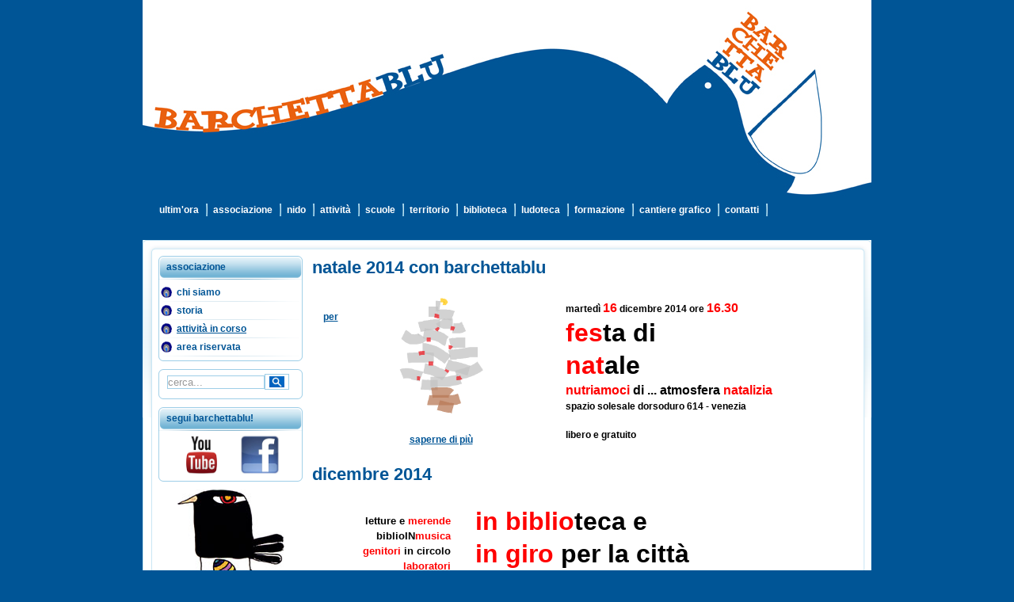

--- FILE ---
content_type: text/html; charset=utf-8
request_url: http://www.barchettablu.it/attivita-in-corso?start=66
body_size: 4526
content:
<!DOCTYPE html PUBLIC "-//W3C//DTD XHTML 1.0 Transitional//EN" "http://www.w3.org/TR/xhtml1/DTD/xhtml1-transitional.dtd">
<html xmlns="http://www.w3.org/1999/xhtml" xml:lang="it-it" lang="it-it" >
<head>
  <base href="http://www.barchettablu.it/attivita-in-corso" />
  <meta http-equiv="content-type" content="text/html; charset=utf-8" />
  <meta name="robots" content="index, follow" />
  <meta name="keywords" content="BarchettaBlu, Barchetta Blu, Venezia, asilo nido, ludoteca, biblioteca, giochi, laboratori, attività estive, letture, musica, scuole, infanzia, bambini, feste, infanzia, scuole" />
  <meta name="description" content="Associazione BarchettaBlu di Venezia" />
  <meta name="generator" content="AD3 comunicazione - www.ad3.it" />
  <title>attività in corso</title>
  <link href="/attivita-in-corso?format=feed&amp;type=rss" rel="alternate" type="application/rss+xml" title="RSS 2.0" />
  <link href="/attivita-in-corso?format=feed&amp;type=atom" rel="alternate" type="application/atom+xml" title="Atom 1.0" />
  <link href="/templates/ms_barchettablu/favicon.ico" rel="shortcut icon" type="image/x-icon" />
  <script type="text/javascript" src="/media/system/js/mootools.js"></script>
  <script type="text/javascript" src="/media/system/js/caption.js"></script>

<link rel="stylesheet" href="/templates/system/css/system.css" type="text/css" />
<link rel="stylesheet" href="/templates/ms_barchettablu/css/template.css" type="text/css" />
<!--[if lte IE 7]>
<link rel="stylesheet" href="/templates/ms_barchettablu/css/ie6.css" type="text/css" />
<![endif]-->
</head>
<body class="body_bg">
<div id="clouds"><!-- MS ok cosi' -->
<div id="wrapper">
  <div id="header">
    <div id="header_img">
      <div id="top">
        <div id="search">
          
          <div class="clr"></div>
        </div>
        <div id="logo"><!--<a href="/index.php">Associazione BarchettaBlu</a>-->
          <div class="clr"></div>
        </div>
      </div>
      <div id="news">
        <!--<div id="news_flash">
          
          <div class="clr"></div>
        </div>-->
      </div>
      <div id="top_menu">
        
<ul class="menu">
	<li class="item1">
		<a href="http://www.barchettablu.it/">
			<span>ultim'ora</span>
		</a>
	</li>
	<li class="item5">
		<a href="/associazione">
			<span>associazione</span>
		</a>
	</li>
	<li class="item6">
		<a href="/nido">
			<span>nido</span>
		</a>
	</li>
	<li class="item44">
		<a href="/attivita">
			<span>attività</span>
		</a>
	</li>
	<li class="item43">
		<a href="/scuole">
			<span>scuole</span>
		</a>
	</li>
	<li class="item61">
		<a href="/territorio">
			<span>territorio</span>
		</a>
	</li>
	<li class="item26">
		<a href="/la-biblioteca">
			<span>biblioteca</span>
		</a>
	</li>
	<li class="item32">
		<a href="/attivita-e-orari">
			<span>ludoteca</span>
		</a>
	</li>
	<li class="item62">
		<a href="/formazione">
			<span>formazione</span>
		</a>
	</li>
	<li class="item55">
		<a href="/cantiere-grafico">
			<span>cantiere grafico</span>
		</a>
	</li>
	<li class="item54">
		<a href="/contatti">
			<span>contatti</span>
		</a>
	</li>
</ul>
      </div>
    </div>
  </div>
  <div class="content_m">
    <div class="content_b">
      <div class="content_t">
        <!--<div id="pathway">
          <div class="pathway_l">
            <table cellpadding="0" cellspacing="0">
              <tr>
                <td>
                </td>
              </tr>
            </table>
          </div>
        </div>-->
                <div id="leftcolumn">
          		<div class="module">
			<div>
				<div>
					<div>
													<h3>associazione</h3>
											<ul class="menu"><li class="item9"><a href="/chi-siamo"><span>chi siamo</span></a></li><li class="item7"><a href="/storia"><span>storia</span></a></li><li id="current" class="active item8"><a href="/attivita-in-corso"><span>attività in corso</span></a></li><li class="item16"><a href="/area-riservata"><span>area riservata</span></a></li></ul>					</div>
				</div>
			</div>
		</div>
			<div class="module">
			<div>
				<div>
					<div>
											<form action="index.php" method="post">
	<div class="search">
		<input name="searchword" id="mod_search_searchword" maxlength="20" alt="vai" class="inputbox" type="text" size="14" value="cerca..."  onblur="if(this.value=='') this.value='cerca...';" onfocus="if(this.value=='cerca...') this.value='';" /><input type="image" value="vai" class="button" src="/templates/ms_barchettablu/images/searchButton.gif" onclick="this.form.searchword.focus();"/>	</div>
	<input type="hidden" name="task"   value="search" />
	<input type="hidden" name="option" value="com_search" />
	<input type="hidden" name="Itemid" value="8" />
</form>					</div>
				</div>
			</div>
		</div>
			<div class="module">
			<div>
				<div>
					<div>
													<h3>segui barchettablu!</h3>
											<p style="text-align: center;">
	<a href="https://www.youtube.com/user/barchettablu" target="_blank"><img alt="Barchettablu su You Tube" height="50" src="/images/youtube-logo.jpg" width="50" /></a> &nbsp; &nbsp; &nbsp;&nbsp; <a href="https://www.facebook.com/pages/barchettaBlu/113417332103577" target="_blank"><img alt="Barchettablu su Facebook" height="50" src="/images/facebook -logo.jpg" width="50" /></a></p>					</div>
				</div>
			</div>
		</div>
	
          <img width="135" height="115" border="0" title="corvo" alt="corvo" src="/templates/ms_barchettablu/images/corvo.png"/>
        </div>
                          <div id="main_full">
                        <div class="nopad">
              
                            <table class="blog" cellpadding="0" cellspacing="0">
<tr>
	<td valign="top">
					<div>
		
<table class="contentpaneopen">
<tr>
		<td class="contentheading" width="100%">
					natale 2014 con barchettablu			</td>
	
	
	
		   </tr>
</table>
<table class="contentpaneopen">




<tr>
<td valign="top" colspan="2">
<p> </p>
<table style="width: 610px; height: 23px;">
<tbody>
<tr>
<td> </td>
<td>
<p> <img style="float: right;" src="/images/albero_natale_neve_palline_13.png" alt="albero natale neve palline 13" width="279" height="173" /></p>
<p style="text-align: center;"><a href="/images/vol_festa_natale_2014.jpg" target="_blank"><strong>per saperne di più</strong></a></p>
</td>
<td>
<p><strong>martedì <span style="color: #ff0000; font-size: 12pt;">16</span> dicembre 2014 ore <span style="color: #ff0000; font-size: 12pt;">16.30</span></strong></p>
<p><span style="font-size: 24pt;"><strong><span style="color: #ff0000;">fes</span>ta di </strong></span></p>
<p><span style="font-size: 24pt;"><strong><span style="color: #ff0000;">nat</span>ale</strong></span></p>
<p><span style="font-size: 12pt;"><strong><span style="color: #ff0000;">nutriamoci</span> di ... atmosfera <span style="color: #ff0000;">natalizia</span></strong></span></p>
<p><strong>spazio solesale dorsoduro 614 - venezia</strong></p>
<p> </p>
<p><strong>libero e gratuito</strong></p>
</td>
</tr>
</tbody>
</table></td>
</tr>



</table>
<span class="article_separator">&nbsp;</span>
		</div>
					<div>
		
<table class="contentpaneopen">
<tr>
		<td class="contentheading" width="100%">
					dicembre 2014			</td>
	
	
	
		   </tr>
</table>
<table class="contentpaneopen">




<tr>
<td valign="top" colspan="2">
<p> </p>
<table style="width: 615px; height: 23px;">
<tbody>
<tr>
<td> </td>
<td> 
<p style="text-align: right;"><span style="font-family: tahoma,arial,helvetica,sans-serif; font-size: 10pt;"><strong>letture e <span style="color: #ff0000;">merende</span></strong></span></p>
<p style="text-align: right;"><span style="font-family: tahoma,arial,helvetica,sans-serif; font-size: 10pt;"><strong>biblioIN<span style="color: #ff0000;">musica</span></strong></span></p>
<p style="text-align: right;"><span style="font-family: tahoma,arial,helvetica,sans-serif; font-size: 10pt;"><strong><span style="color: #ff0000;">genitori</span> in circolo</strong></span></p>
<p style="text-align: right;"><span style="font-family: tahoma,arial,helvetica,sans-serif; font-size: 10pt;"><strong><span style="color: #ff0000;">laboratori</span></strong></span><span style="font-family: tahoma,arial,helvetica,sans-serif; font-size: 10pt;"><strong><br /></strong></span></p>
<p style="text-align: right;"><span style="font-family: tahoma,arial,helvetica,sans-serif; font-size: 10pt;"><strong><span style="color: #ff0000;"> </span><span style="color: #ff0000;">festa <span style="color: #000000;">di natale</span><br /></span></strong></span></p>
</td>
<td>      </td>
<td>
<p><span style="font-size: 24pt;"><strong><span style="color: #ff0000;">in biblio</span>teca e </strong></span></p>
<p><span style="font-size: 24pt;"><strong><span style="color: #ff0000;">in giro</span> per la città</strong></span></p>
<p><a href="/images/dicembre_14-15.jpg" target="_blank"><strong>scarica il volantino</strong></a></p>
</td>
</tr>
</tbody>
</table></td>
</tr>



</table>
<span class="article_separator">&nbsp;</span>
		</div>
					<div>
		
<table class="contentpaneopen">
<tr>
		<td class="contentheading" width="100%">
					novembre 2014			</td>
	
	
	
		   </tr>
</table>
<table class="contentpaneopen">




<tr>
<td valign="top" colspan="2">
<p> </p>
<table style="width: 615px; height: 115px;">
<tbody>
<tr>
<td> </td>
<td>
<p style="text-align: right;"><span style="font-family: tahoma,arial,helvetica,sans-serif; font-size: 24pt;"><strong> in biblio<span style="color: #993300;">teca </span></strong></span></p>
<p style="text-align: right;"><span style="font-family: tahoma,arial,helvetica,sans-serif; font-size: 24pt;"><strong>e in giro per la <span style="color: #993300;">città</span></strong></span></p>
<p style="text-align: right;"><span style="font-size: 10pt;"><a href="/images/novembre14volantinoBB.pdf" target="_blank"><span style="font-family: tahoma,arial,helvetica,sans-serif;"><strong>scarica il volantino</strong></span></a></span></p>
</td>
<td>         </td>
<td>
<p><span style="font-family: tahoma,arial,helvetica,sans-serif; font-size: 10pt;"><strong>letture e <span style="color: #993300;">merende</span></strong></span></p>
<p><span style="font-family: tahoma,arial,helvetica,sans-serif; font-size: 10pt;"><strong>biblioINmusica</strong></span></p>
<p><span style="font-family: tahoma,arial,helvetica,sans-serif; font-size: 10pt;"><strong><span style="color: #993300;">genitori</span> in circolo</strong></span></p>
<p><span style="font-family: tahoma,arial,helvetica,sans-serif; font-size: 10pt;"><strong>punti di vista</strong></span></p>
<p><span style="font-size: 10pt;"></span><span style="font-family: tahoma,arial,helvetica,sans-serif; font-size: 10pt;"><strong><span style="color: #993300;">laboratori</span> e feste</strong></span></p>
</td>
</tr>
</tbody>
</table>
<p><strong><span style="color: #000080;">---------------------------------------------------------------------------------------------------------------------------</span></strong></p></td>
</tr>



</table>
<span class="article_separator">&nbsp;</span>
		</div>
					<div>
		
<table class="contentpaneopen">
<tr>
		<td class="contentheading" width="100%">
					settembre e ottobre 2014			</td>
	
	
	
		   </tr>
</table>
<table class="contentpaneopen">




<tr>
<td valign="top" colspan="2">
<p> </p>
<table style="width: 606px; height: 21px;">
<tbody>
<tr>
<td>
<p style="text-align: right;"><span style="font-family: tahoma,arial,helvetica,sans-serif; font-size: 18pt;"><strong><span style="font-size: 24pt;">   ripre<span style="color: #ff6600;">ndono </span></span></strong></span></p>
<p style="text-align: right;"><span style="font-family: tahoma,arial,helvetica,sans-serif; font-size: 18pt;"><strong><span style="font-size: 24pt;"><span style="color: #ff6600;">le at</span><span style="color: #ff6600;">t</span>ività</span><span style="color: #ff6600;"></span></strong></span></p>
<p style="text-align: right;"><span style="font-family: tahoma,arial,helvetica,sans-serif; font-size: 12pt;"><strong>vi aspettiamo!</strong></span></p>
</td>
<td>
<p>       </p>
<p>     </p>
</td>
<td>
<p><span style="font-size: 10pt;"></span><span style="font-size: 10pt;"><strong><span style="font-family: tahoma,arial,helvetica,sans-serif;">animazioni e </span></strong></span><span style="font-size: 10pt;"><strong><span style="font-family: tahoma,arial,helvetica,sans-serif;">caccia al tesoro</span></strong></span></p>
<p><span style="font-size: 10pt;"><strong><span style="font-family: tahoma,arial,helvetica,sans-serif;">scuola di musica suzuki            </span></strong></span></p>
<p><span style="font-size: 10pt;"><strong><span style="font-family: tahoma,arial,helvetica,sans-serif;">laboratori e teatro</span></strong></span></p>
<p> </p>
<p><a href="/images/volantiniSettembre14_.pdf" target="_blank"><span style="font-size: 10pt;"><strong><span style="font-family: tahoma,arial,helvetica,sans-serif;">scarica il volantino delle attività di settembre 2014</span></strong></span></a></p>
<p><a href="/images/ottobre14.pdf" target="_blank"><span style="font-size: 10pt;"><strong><span style="font-family: tahoma,arial,helvetica,sans-serif;">scarica il volantino delle attività di ottobre 2014</span></strong></span></a></p>
</td>
</tr>
</tbody>
</table>
<p><span style="color: #000080;"><strong> </strong></span></p>
</td>
</tr>


<tr>
	<td  colspan="2">
		<a href="/attivita-in-corso/392-settembre-e-ottobre-2014" class="readon">
			Leggi tutto...</a>
	</td>
</tr>

</table>
<span class="article_separator">&nbsp;</span>
		</div>
		</td>
</tr>

<tr>
	<td valign="top">
		<table width="100%"  cellpadding="0" cellspacing="0">
		<tr>
							<td valign="top" width="100%" class="article_column">
					
<table class="contentpaneopen">
<tr>
		<td class="contentheading" width="100%">
					sono aperte le iscrizioni ai laboratori 2014-2015			</td>
	
	
	
		   </tr>
</table>
<table class="contentpaneopen">




<tr>
<td valign="top" colspan="2">
<p> </p>
<table style="width: 626px; height: 21px;">
<tbody>
<tr>
<td> </td>
<td> <img src="/images/iscriz_labo_14-15_x_sito_2.png" alt="iscriz labo 14-15 x sito 2" width="599" height="464" /></td>
<td> </td>
</tr>
</tbody>
</table>
<p> </p>
<p> </p></td>
</tr>



</table>
<span class="article_separator">&nbsp;</span>

<table class="contentpaneopen">
<tr>
		<td class="contentheading" width="100%">
					attività in corso			</td>
	
	
	
		   </tr>
</table>
<table class="contentpaneopen">




<tr>
<td valign="top" colspan="2">
<p style="text-align: left;"> </p>
<p style="text-align: left;"> </p>
<p style="text-align: right;"><strong>per ogni progetto vedere sezione specifica</strong></p>
<h2><br /> Famiglie Insieme</h2>
<p>Organizzazione del nido SoleSale e dei nidi in famiglia per l’attività di cura, accoglienza ed educazione di bambini dagli otto ai trentasei mesi. Il progetto accoglie 50 famiglie circa</p>
<h2><br /> Ludoteca SoleSale</h2>
<p>Spazio di gioco per bambini e genitori. Tutti i martedì, giovedì e venerdì dalle 16.30 alle 18.30, da ottobre a maggio. Dorsoduro 614, Venezia</p>
<h2><br /> BibliotecaRagazzi </h2>
<p>Consultazione e prestito libri per bambini da 6 mesi a 10 anni e sezione per genitori e educatori</p>
<p>Letture animate, incontri a tema, biblioINmusica</p>
<p>Tutti i martedì, giovedì e venerdì dalle 16.30 alle 18.30, da ottobre a maggio. Dorsoduro 614, Venezia</p>
<p> </p>
<h2>GiocoTeatro</h2>
<p>Il progetto di teatro il corpo emozionato si svolge presso il Teatro Groggia e lo Spazio Solesale con attività invernali ed estive per bambini, ragazzi e genitori, in orario pomeridiano. Altre iniziative teatrali si svolgono presso le scuole</p>
<h2><br /> Crescere con la musica</h2>
<p>Laboratori musicali con il metodo Suzuki e Gordon</p>
<p>Corsi collettivi di ritmica strumentale e di musica d’insieme. Corsi individuali di violino, pianoforte, arpa. Per bambini dai 3 ai 12 anni e per genitori.</p>
<h2><br /> Laboratori di lingue straniere</h2>
<p>Laboratori di inglese, francese e tedesco per bambini dai 3 ai 13 anni a Venezia al Solesale e presso l’Ala Dreier, Lido</p>
<h2><br /> GiocoMovimento</h2>
<p>Laboratori di attività motorie per bambini dai 3 ai 5 anni e dai 6 ai 7 anni. Palestra SoleSale, Venezia</p></td>
</tr>



</table>
<span class="article_separator">&nbsp;</span>
				</td>
		 
		</tr>
		</table>
	</td>
</tr>
<tr>
	<td valign="top" align="center">
		&lt;&lt; <a title="Inizio" href="/attivita-in-corso" class="pagenav">Inizio</a> &lt; <a title="Prec." href="/attivita-in-corso?start=60" class="pagenav">Prec.</a> <a title="11" href="/attivita-in-corso?start=60" class="pagenav">11</a> <span class="pagenav">12</span> <span class="pagenav">Succ.</span> &gt; <span class="pagenav">Fine</span> &gt;&gt;		<br /><br />
	</td>
</tr>
<tr>
	<td valign="top" align="center">
		Pagina 12 di 12	</td>
</tr>
</table>

                          </div>
          </div>
          <div class="clr"></div>
        </div>
      </div>
    </div>
    <div id="footer">
      <p class="copyright">BarchettaBlu - CF 94050640278 - Sito web realizzato e ospitato da <a href="http://www.ad3.it/" target="_blank" class="sgfooter" title="AD3 comunicazione"><img src="/templates/ms_barchettablu/images/ad3_logo.png" alt="AD3 Progetti di comunicazione" width="30" height="10" /> AD3 comunicazione</a></p>
    </div>
    <img width="422" height="90" border="0" title="coccodrillo blu" alt="coccodrillo blu" src="/templates/ms_barchettablu/images/coccodrillo.gif"/>
  </div>
</div>
<script type="text/javascript">

var _gaq = _gaq || [];
_gaq.push(['_setAccount', 'UA-22205076-1']);
_gaq.push(['_trackPageview']);

(function() {
  var ga = document.createElement('script'); ga.type = 'text/javascript'; ga.async = true;
  ga.src = ('https:' == document.location.protocol ? 'https://ssl' : 'http://www') + '.google-analytics.com/ga.js';
  var s = document.getElementsByTagName('script')[0]; s.parentNode.insertBefore(ga, s);
})();

</script>

</body>
</html>

--- FILE ---
content_type: text/css
request_url: http://www.barchettablu.it/templates/ms_barchettablu/css/template.css
body_size: 5188
content:
body {
	background-color: #005596;
	width: 100%;
	font-family: Tahoma, Arial, Verdana, sans-serif;
	margin: 0;
	padding: 0;
	font-size: 12px;
	text-align: center;
}
.clr {
	clear: both;
}
.body_bg {
/*	background: transparent url(../images/bg.png) top left repeat-x;*/
}
#clouds {
	background-color: #005596;
/*	background-image: url(../images/bg_clouds.jpg);
	background-repeat: repeat-x;
	background-position: left top;*/
}
#wrapper {
	margin: 0 auto;
	padding: 0;
	width: 920px;/*	background-color: #FFFFFF; */
}
#header {
	/*background: transparent url(../images/header.jpg) top center no-repeat;*/
	margin:0 0 10px 0;
}
#header_img {
	background: transparent url(../images/header_img.jpg) top center no-repeat;
	width: 900px;
	height: 293px;
	padding: 0 10px;
	margin: 0;
}
/*** Start Search ***/
#top {
	margin: 0 auto;
	padding: 0;
	height: 80px;
	width: 900px;
}
/* MS:  valgono se in #search, ma io l'ho messo altrove*/
/*
#search  {
	float: left;
	height: 35px;
	padding: 10px 0 0 0;
	margin: 0;
	width: 450px;
}
#search .search {
	float: left;
	padding:0;
	margin:0;

}
#search form {
	margin:0;
	padding:0;
}

#search .moduletable {
	float:left;
	margin:0;
	padding:0;
}

#search .search .inputbox {
	float:left;
	font-size: 12px;
	font-family: Tahoma, Arial, sans-serif;
	font-weight:bold;
	text-transform:capitalize;
	color: #7dbbda;
	border: 0;
	padding: 8px 0 8px 7px;
	margin:0 5px 0 0;
	height:12px;
	line-height:13px;
	width:137px;
	overflow:hidden;
	background: transparent url(../images/search.png) top center no-repeat;
}
#mod_search_searchword{
	padding:7px 0 0 0;
	line-height:25px;
}

#search .search .button {
	float:left;
	background: transparent url(../images/search_but.png) top right no-repeat;
	width:79px;
	height: 28px;
	line-height:28px;
	margin:0;
	padding:0 0 2px 0;
	border:none;
	cursor:pointer;
	color:#56a7d0;
	font-weight:bold;
	font-size: 12px;
	font-family: Tahoma, Arial, sans-serif;
}
*/
#mod_search_searchword {
	padding:0; /* MS aggiunto per centrare searchbutton */
	vertical-align: middle;
}
#leftcolumn div.module div div div form div.search { /* agg MS per togliere immagine bordo */
	background: none;
}
input.inputbox {
	border: 1px solid #9ecee7;
	background:#fff;
	color:#999;
}
input.button, .validate {
	color: #005596;
	font-size: 11px;
	border: 1px solid #9ecee7;
	background: #fff;
}
.button {
	color: #005596;
	font-size: 11px;
	border: 1px solid #9ecee7;
	background: #fff;
	padding:2px 5px;
	vertical-align: middle; /* MS aggiunto per centrare search button */
}
input.button:hover {
	cursor: pointer;
}
input[type="checkbox"], input[type="radio"] {
	border:none;
}
#searchphraseany, #searchphraseall, #searchphraseexact {
	border:none;
}
input {
	border: 1px solid #9ecee7;
}
/*** End Search ***/
#logo {
	float:left;
	width:450px;
	height:45px;
	line-height:45px;
	margin:0;
	text-align:right;
}
#logo a {
	font-size:18px;
	font-family: Tahoma, Arial, sans-serif;
	font-weight:bold;
	text-decoration:none;
	color:#60a0c0;
	padding:0 10px 0 0;
	margin:0;
}
#news {
	width:882px;
	height:160px;
	padding:0 0 0 18px;
}
#news_flash {
	float:left;
	width:391px;
	height:137px;
	padding:0;
	margin: 0;
	overflow:hidden;
	background:transparent url(../images/newsflash.jpg) top left no-repeat;
}
#news_flash .module div div div h3 {
	background:transparent url(../images/newsflash_h3.jpg) top left no-repeat;
	height: 25px;
	width: 381px;
	font-family: Tahoma, Arial, sans-serif;
	color: #5a9ab9;
	font-size: 14px;
	text-decoration: none;
	text-align: left;
	padding: 8px 0 0 10px;
	font-weight: bold;
	margin: 0;
}
#news_flash table.contentpaneopen {
	width:370px;
	float:left;
	padding:0;
	margin:10px 0 0 0;
}
#news_flash table.contentpaneopen td {
	color:#568196;
	padding:0 0 0 10px;
	width:346px;
	margin:0;
	font-size: 11px;
	text-align:justify;
	font-family:Tahoma, Arial, sans-serif;
}
/*    START TOP MENU    */

#top_menu {
	width:896px;
	height:43px;
	padding: 0 0 0 4px;
	margin:0 auto;
}
#top_menu ul {
	margin: 0;
	padding: 0;
	height:43px;
	text-align: center;
	list-style: none;
}
#top_menu ul li {
	float: left;
	display: block;
	margin: 0;
	padding: 0 2px 0 2px;
	background-color: transparent;
	background-image: url(../images/menu_separator.gif);
	background-repeat: no-repeat;
	background-position: right center;
}
#top_menu li a {
	font-family: Tahoma, Verdana, sans-serif;
	font-size: 12px;
	float: left;
	display: block;
	color: #fff;
	text-decoration: none;
	font-weight: bold;
	height: 50px; /* era 43 */
	line-height: 50px;
	padding: 0 5px;
	margin: 0;
	cursor: pointer;
}
#top_menu li a:hover {
	background: url(../images/but_hover.gif) top center no-repeat;
}
#top_menu li a#active_menu-nav {
	height: 43px;
	background: url(../images/but_hover.gif) top center no-repeat;
}
#top_menu li a span {
	height: 43px;
	display: block;
	float: left;
	padding: 0 4px 0 0;
}
#top_menu li a:hover span {
	text-decoration:none;
}
#top_menu li a.current span {
	background: url(../images/but_hover.gif) bottom center no-repeat;
}
/** End menu **/

.content_m {
	background: transparent url(../images/content_middle.gif) top center repeat-y;
}
.content_t {
	width:880px;
	margin:0 auto;
	padding:20px;
	background: transparent url(../images/content.png) top center no-repeat;
}
.content_b {
	background: transparent url(../images/content_bottom.gif) bottom center no-repeat;
}
#pathway {
	margin: 0 0 10px 0;
	padding: 0;
	height: 25px;
	background: transparent url(../images/path_r.gif) bottom right no-repeat;
}
#pathway .pathway_l {
	margin: 0;
	padding: 0;
	width: 100%;
	height: 25px;
	text-align:left;
	background: transparent url(../images/path_l.gif) bottom left no-repeat;
}
div.pathway_l span {
	color:#999;
	font-size:11px;
	height:25px;
	line-height:25px;
	padding:0 0 0 10px;
	text-align:left;
}
div.pathway_l td {
	vertical-align:middle;
	height:25px;
}
a.pathway:link, a.pathway:visited {
	color:#999;
	font-size:11px;
	height:25px;
	line-height:25px;
}
#content {
	width:920px;
}
#leftcolumn {
	float: left;
	margin: 0 10px 0 0;
	padding: 0;
	width: 182px;
	text-align: center;
}
#leftcolumn div.module_menu, #rightcolumn div.module_menu, #leftcolumn div.module, #rightcolumn div.module {
	margin:0px;
	padding:0 0 10px 0;
	text-align:center;
	width:182px;
}
#leftcolumn div.module_menu div, #rightcolumn div.module_menu div, #leftcolumn div.module div, #rightcolumn div.module div, #leftcolumn div.module_text div, #rightcolumn div.module_text div {
	background: transparent url(../images/l_r_middle.gif) top left repeat-y;
	padding:0;
	margin:0;
}
#leftcolumn div.module_menu div div, #rightcolumn div.module_menu div div, #leftcolumn div.module div div, #rightcolumn div.module div div, #leftcolumn div.module_text div div, #rightcolumn div.module_text div div {
	background: transparent url(../images/l_r_bottom.gif) bottom center no-repeat;
	padding:0 0 5px 0;
	margin:0;
}
#leftcolumn div.module_menu div div, #leftcolumn div.module div div, #leftcolumn div.module_text div div {
	background: transparent url(../images/l_r_bottom.gif) bottom center no-repeat;
	padding:0 0 6px 0;
	margin:0;
	text-align:left;
}
#leftcolumn div.module_menu div div div, #rightcolumn div.module_menu div div div, #leftcolumn div.module div div div, #rightcolumn div.module div div div, #leftcolumn div.module_text div div div, #rightcolumn div.module_text div div div {
	background: url(../images/l_r_top.gif) top center no-repeat;
	padding:0;
	margin:0;
	color:#666;
}
#leftcolumn .module_menu div div div h3, #rightcolumn .module_menu div div div h3, #leftcolumn .module div div div h3, #rightcolumn .module div div div h3, #leftcolumn .module_text div div div h3, #rightcolumn .module_text div div div h3 {
	background: url(../images/h3.png) top center no-repeat;
	font-size:12px;
	font-family:Tahoma, Verdana, sans-serif;
	font-weight:bold;
	text-align:left;
	height:30px;
	line-height:28px;
	margin:0 auto;
	padding:0 0 5px 10px;
	color:#005596;
}
#leftcolumn div.module_menu div div div div, #rightcolumn div.module_menu div div div div, #leftcolumn div.module div div div div, #rightcolumn div.module div div div div, #leftcolumn div.module_text div div div div, #rightcolumn div.module_text div div div div {
	padding:0;
	margin:0 auto;
	width:160px;
}
#leftcolumn table, #rightcolumn table {
	width:160px;
	margin:0 auto 0 auto;
	padding:0;
}
#leftcolumn table td {
	color:#005596;
	font-size:12px;
	font-family: Tahoma, Verdana, sans-serif;
	padding: 0;
	vertical-align:bottom;
}
#leftcolumn div.module form table { /* modula za registracia */
	padding:0;
	text-align:left;
	margin:0 auto;
	font-size:12px;
	font-family: Tahoma, Verdana, sans-serif;
	color:#005596;
}
#leftcolumn div.module form { /* modula za registracia */
	padding:6px;
	text-align:center;
	margin:0 auto;
	font-size:12px;
	font-family: Tahoma, Verdana, sans-serif;
	color:#005596;
	width:160px;
}
div.module div div div form#form-login {
	margin:0 auto;
}
#mod_templatechooser_jos_change_template {
	float:left;
	font-size:11px;
}
#leftcolumn .module_menu div div div div {  /** menuto in leftcol**/
	text-align:left;
}
#leftcolumn ul.menu {
	text-align:left;
	padding:0 2px 0 3px; /* MSC per dare pi� spazio a voci e allineare arrow */
}
#leftcolumn ul.menu li { /* distance between links in leftcol*/
	padding:0;
	line-height:23px;
	background: transparent url(../images/menu_row.gif) bottom center no-repeat;
}
ul#mainlevel {
	padding:0 10px 0 10px;
}
/*  LEFTCOLUMN linkove   */
#leftcolumn ul.menu li a, #leftcolumn ul.menu li a:link, #rightcolumn ul.menu li a, #rightcolumn ul.menu li a:link {
	margin: 0;
	padding: 0 0 0 20px; /* MS aggiunti 10 px per spostare testo da arrow */
	line-height: 18px;
	text-decoration: none;
	color: #005596;
	font-weight: bold;
	font-size: 12px;
	font-family:Tahoma, Arial, sans-serif;
	background: transparent url(../images/menu_arrow.png) center left no-repeat;
}
#leftcolumn ul.menu li a:hover, #rightcolumn ul.menu li a:hover {
	text-decoration: underline;
	font-weight: bold;
	background: transparent url(../images/menu_arrow.png) 2px 50% no-repeat; /* MS aggiunto per spostare over */
}
/*  CURRENT LINKS  */
#leftcolumn ul.menu li#current a, #leftcolumn ul.menu li#current a:link, #rightcolumn ul.menu li#current a, #rightcolumn ul.menu li#current a:link {
	color: #005596;
	font-weight: bold;
	text-decoration: underline;
}
#leftcolumn ul.menu li#current a:hover, #rightcolumn ul.menu li#current a:hover {
	text-decoration: underline;
}
/*  SUB MENU LINKS  */
#leftcolumn ul.menu li#current ul li a, #leftcolumn ul.menu li#current ul li a:link {
	text-decoration: none;
	color: #005596;
	font-size: 12px;
	font-weight: bold;
	font-family:Tahoma, Arial, sans-serif;
	height:18px;
	line-height: 18px;
	border: none;
	padding: 0 0 0 10px;
	margin:0 0 0 10px;
	background: transparent url(../images/menu_arrow.png) center left no-repeat;
}
#leftcolumn ul.menu li ul li {
	background:none;
}
#leftcolumn ul.menu li ul li#current a, #leftcolumn ul.menu li ul li#current a:link, #leftcolumn ul.menu li ul li#current a:visited, #leftcolumn ul.menu li ul li#current a:hover {
	text-decoration: none;
	font-size: 12px;
	font-weight: bold;
	font-family:Tahoma, Arial, sans-serif;
	color: #005596;
	height:18px;
	line-height: 18px;
	border: none;
	padding: 0 0 0 10px;
	margin:0 0 0 10px;
	background: transparent url(../images/menu_arrow.png) center left no-repeat;
}
/*  SUBMENU POSITION   */

#leftcolumn ul.menu li#current ul {
	margin: 0;
	padding: 0;
}
#leftcolumn ul.menu li#current ul li {
	margin: 0;
	padding: 0;
	background:none;
}
/*   CURRENT SUBMENU POSITION   */
#leftcolumn ul.menu li ul {
	margin: 0;
	padding: 0;
}
#leftcolumn ul.menu li.parent ul li a {
	text-decoration: none;
	font-size: 12px;
	font-weight: bold;
	font-family:Tahoma, Arial, sans-serif;
	height:18px;
	line-height: 18px;
	border: none;
	padding: 0 0 0 10px;
	margin:0 0 0 8px;
	background: transparent url(../images/menu_arrow.png) center left no-repeat;
}
#leftcolumn ul.menu li#current ul li a:hover {
	color: #005596;
}
/*   END LINKS   */

#main_full, #main {
	float: left;
	width: 680px;
	padding:0;
	margin:0;
	font-size:12px;
	text-align:left;
}
#leftcolumn div.module div div div div div {  /** syndicate **/
	text-align:center;
	padding:0;
	margin:0 auto;
}
.module .syndicate {
	margin:0 auto;
	width:180px;
	text-align: center;
	padding:10px 0 0 0;
}
.module .syndicate div {
	padding:0;
	margin:0 auto;
	text-align:center;
}
td {
	font-family: Tahoma, Arial, Verdana, sans-serif;
	color: #000000;
}
.contentpaneopen table td {
	text-align:left;
}
.text {
	text-align:left;
	padding:0 0 0 10px;
	font-family: Tahoma, Arial, Verdana, sans-serif;
	font-size:11px;
	line-height: 12px;
}
div div div form {
	margin:0 auto;
	text-align:left;
	padding:0;
}
ul {
	margin: 0;
	padding: 0;
	list-style: none;
	list-style-position:outside;
}
li {
	line-height:18px;
	padding-left: 0;
	padding-top: 0;
}
/**  Linkove  **/
a {
	outline: none;
}
a:link, a:visited {
	text-decoration: underline;
	font-weight: normal;
	color: #005596;
	font-size:12px;
}
a:hover {
	text-decoration: none;
	font-weight: normal;
	color: #005596;
	font-size:12px;
}
body.contentpane {
	background: #fff;
	text-align: left;
}
body.contentpane p {
	color:#666;
}
body.contentpane table.contentpaneopen td {
}
body.contentpane .contentpaneopen {
	width: 100%;
}
body.contentpane .contentpaneopen .contentheading {
	color:#666;
}
.moduletable {
	margin: 0 auto;
}
select.button {
	width: auto;
	padding: 0;
}
.pagenav_prev, .pagenav_next {
	font-family: Tahoma, Arial, Verdana, sans-serif;
	color: #999;
	font-size: 12px;
}
p {
	margin: 0 0 4px 0;
	text-align: justify;
}
#leftcolumn p {
	margin-bottom: 0;
}
table.contentpaneopen td.contentheading {
	font-family: Tahoma, Arial, Verdana, sans-serif;
	font-size: 22px;
	vertical-align: middle;
	color: #005596;
	font-weight: bold;
	padding: 0px;
	margin-top: 0;
	margin-right: 0;
	margin-bottom: 20px;
	margin-left: 0;
	line-height: normal;
}
table.contentpane ul {
	margin : 0;
	padding : 0;
}
table.contentpane ul li {
	line-height:18px;
	padding:0;
}
table.contentpane td {
	text-align:left;
}
.button:hover {
	cursor: pointer;
}
#form-login .button {
	float:left;
	margin:5px 0 5px 0;
}
#contact_text {
	border: 1px solid #999;
}
.back_button {
	float: left;
	text-align: center;
	font-size: 11px;
	font-weight: normal;
	width: auto;
	padding: 0px 10px;
	line-height: 20px;
	margin: 10px 0 50px 0;
}
.componentheading {
	margin: 0;
	font-family: Tahoma, Arial, Verdana, sans-serif;
	font-size: 14px;
	text-align: left;
	color: #9c7338;
	padding: 0 0 0 10px;
	font-weight:bold;
}
element.style {
	margin:10px;
	padding:0;
}
#footer {
	margin: 0 auto;
	width: 900px;
	text-align: right;
	color: #FFFFFF;
	vertical-align: top;
	padding:10px 0 10px 0;
}
.copyright {
	font-size: 11px;
	text-align: center;
	width: 100%;
	margin: 0 auto;
	color: #FFFFFF;
	font-family: Verdana, Arial, Tahoma, sans-serif;
	vertical-align: middle;
}
a.sgfooter:link, a.sgfooter:visited {
	color: #FFFFFF;
	font-size: 11px;
	font-family: Verdana, Arial, Tahoma, sans-serif;
	text-decoration: none;
}
a.sgfooter:hover {
	color: #FFFFFF;
}
#valid {
	color: #005596;
	font-size: 11px;
	font-family: Verdana, Arial, Tahoma, sans-serif;
	height:20px;
	line-height:20px;
}
#valid a:link, #valid a:visited {
	text-decoration: none;
	font-weight: normal;
	color: #005596;
	font-size:11px;
}
.sgf {
	font-size: 12px;
	font-family: Tahoma, Arial, Verdana, sans-serif;
	color: #005596;
	text-decoration: none;
}
.sgf1 {
	font-size: 12px;
	font-family: Tahoma, Arial, Verdana, sans-serif;
	color: #005596;
	text-align: center;
}
a.sglink:link, a.sglink:visited {
	color: #005596;
	font-size: 11px;
	font-family: Verdana, Arial, Tahoma, sans-serif;
	text-decoration: none;
}
a.sglink:hover {
	text-decoration: none;
}
img, table {
	border:none
}
a img {
	border: none;
}
.pagenav {
	font-size:12px;
	font-weight:normal;
}
a.toclink:link, a.toclink:visited {
	line-height:normal;
	font-size:11px;
	font-family: Tahoma, Arial, Verdana, sans-serif;
	color: #005596;
	text-decoration: underline;
}
a.toclink:hover {
	text-decoration: none;
}
table.contenttoc {
	padding: 4px;
	margin-left: 4px;
	margin-bottom: 2px;
}
table.contenttoc th {
	color: #666;
	text-align: left;
	padding-top: 2px;
	padding-left: 4px;
	height: 21px;
	font-weight: normal;
	font-size: 11px;
	text-transform: uppercase;
}
.sectiontableheader {
	height: 20px;
	padding-right:3px;
	font-weight :normal;
}
.sectiontableentry2, .sectiontableentry1 {
	font-size: 12px;
	text-align:left;
	padding:2px;
}
.sectiontableentry1 {
	background:#ebf5fb;
}
td.sectiontableentry2 input, td.sectiontableentry1 input {
	border:none;
}
table.contentpane {
	padding: 0;
}
table.contentpane td.contentdescription {
	font-size:12px;
	line-height:18px;
	padding: 0;
}
table.contentpane td.componentheading {
	height: 20px;
	padding: 0 0 3px 0;
	color: #005596;
	text-align: left;
	padding-bottom:3px;
	white-space: nowrap;
	font-family: Tahoma, Arial, Verdana, sans-serif;
	font-size: 14px;
	font-weight: normal;
}
table.contentpaneopen td {
	padding:0;
	line-height: normal;
	font-size:12px;
	font-family: Tahoma, Arial, Verdana, sans-serif;
	text-align:left;
}
.height {
	height: 100%;
}
.small {
	font-size: 11px;
	color: #005596;
	font-weight: normal;
	text-align: left;
}
.searchintro {
	font-size:12px;
	text-align:left;
}
table.contentpaneopen td.createdate {
	height: 20px;
	vertical-align: top;
	font-size: 11px;
	color: #005596;
	font-weight: normal;
	padding-top: 0px;
	text-align:left;
}
table.contentpaneopen td.modifydate {
	height: 20px;
	vertical-align: top;
	font-size: 11px;
	color: #005596;
	font-weight: normal;
	padding-top: 0px;
	text-align:right;
}
/** Data **/
.modifydate {
	height: 20px;
	vertical-align: bottom;
	font-size: 11px;
	color: #005596;
	font-weight: normal;
	text-align: right;
}
table.contentpaneopen td a.readon {
	display: block;
	float: right;
	line-height: 14px;
	font-size: 11px;
	font-family: Tahoma, Arial, sans-serif;
	text-decoration: underline;
	padding: 1px 2px 1px 2px;
	color:#005596;
}
table.contentpaneopen td a.readon:hover {
	text-decoration: none;
}
.blog_more {
	margin: 2px 8px;
	font-size:12px;
	font-weight:bold;
	text-align:left;
}
h4 {
	font-size: 10px;
	text-transform: uppercase;
}
#modlgn_remember {
	border:0;
	padding:0;
	margin:0;
	background:none;
}
#form-login-remember {
	text-align:left;
}
#modlgn_username, #modlgn_passwd {
	width:124px;
	margin:0 0 5px 0;
	height:16px;
	line-height:16px;
	padding:2px 0 2px 2px;
}
div#timedate {
	font-size: 12px;
	font-weight: bold;
	color: #AB4C37;
	text-align: center;
	padding: 0 0 10px 0;
}
div.bannergroup_text {
	text-align:left;
	padding:0;
}
.nopad {
	padding:0;
	margin:0;
}
div.nopad form#jForm p, div.nopad form#jForm div#navigation {
	padding: 5px 0 0 10px;
}
td.middle_pad {
	width: 20px;
}
/*****************************************/
/*** Joomla! specific content elements ***/
/*****************************************/

div.offline {
	background: #fff;
	width: 100%;
	position: absolute;
	top: 0;
	left: 0;
	font-size: 1.2em;
	padding: 5px;
}
/* headers */
div.componentheading {
	height: 22px;
	padding: 0;
	font-size: 20px;
	font-family: Tahoma, Arial, Verdana, sans-serif;
	color: #005596;
	font-weight: bold;
}
h1 {
	padding: 0;
	font-family: Tahoma, Arial, sans-serif;
	font-size: 18px;
	font-weight: bold;
	vertical-align: bottom;
	color: #005596;
	text-align: left;
	width: 100%;
	margin-top: 20px;
	margin-right: 0px;
	margin-bottom: 10px;
	margin-left: 0px;
	line-height: normal;
}
h2, .contentheading {
	padding: 0;
	font-family: Tahoma, Arial, sans-serif;
	font-size: 12px;
	vertical-align: middle;
	color: #005596;
	text-align: left;
	font-weight: bold;
	margin-bottom: 3px;
}
table.contentpaneopen h3 {
	margin-top: 25px;
}
h4 {
	font-family: Tahoma, Arial, sans-serif;
	color: #005596;
}
h3, .componentheading, table.moduletable th, legend {
	margin: 0;
	font-family: Tahoma, Arial, sans-serif;
	font-size: 12px;
	text-align: left;
	color: #005596;
	padding: 0;
}
/* form validation */
.invalid {
	border-color: #ff0000;
}
label.invalid {
	color: #ff0000;
}
/** overlib **/

.ol-foreground {
	background-color: #f1f1f1;
	color: #999;
}
.ol-background {
	background-color: #f1f1f1;
	color: #999;
}
.ol-textfont {
	font-family: Tahoma, Arial, sans-serif;
	font-size: 10px;
}
.ol-captionfont {
	font-family: Tahoma, Arial, sans-serif;
	font-size: 12px;
	color: #f6f6f6;
	font-weight: bold;
}
.ol-captionfont a {
	background-color: #f1f1f1;
	color: #999;
	text-decoration: none;
	font-size: 12px;
}
.ol-closefont {
}
/* spacers */
span.article_separator {
	display: block;/*	height: 20px;   ---------------------- MS per verificare ie aggiunge riga alla fine*/
}
td.buttonheading {
	text-align: right;
	width: 0;
}
table.blog span.article_separator {
	display: block;/*	height: 20px;    ---------------------- MS per verificare ie aggiunge riga alla fine */ 
}
/* table of contents */

table.contenttoc td {
	padding: 0 5px;
}
/* content tables */
td.sectiontableheader {
	color: #005596;
	font-weight: bold;
	padding: 4px;
	border-bottom: 1px solid #666;
	text-align:left;
}
form table td {
	text-align:center;
}
tr.sectiontableentry0 td, tr.sectiontableentry1 td, tr.sectiontableentry2 td {
	padding: 4px;
}
td.sectiontableentry0, td.sectiontableentry1, td.sectiontableentry2 {
	padding: 3px;
	color: #999;
	font-size: 10px;
}
/* content styles */
.contentpaneopen, table.contentpane {
	margin: 0;
	padding: 0;
}
table.contentpane td.contentdescription {
	width: 710px;
}
table.contentpane ul li a .category {
	color: #FF8800;
}
table.contentpaneopen {
	margin: 0;
	padding:0;
	color:#000000;
}
table.contentpaneopen li {
	margin-bottom: 5px;
}
table.contentpaneopen fieldset {
	border: 0;
	border-top: 1px solid #999;
}
table.contentpaneopen h4 {
	font-family: Tahoma, Arial, sans-serif;
	color: #005596;
}
.highlight {
	background-color: #bfc3c8;
}
/* module control elements */
table.user1user2 div.moduletable {
	margin-bottom: 0px;
}
#banner {
	padding:10px 0 0 0;
}
.bannerheader {
	padding: 0;
}
table.adminform textarea {
	width: 540px;
	height: 400px;
	font-size: 1em;
	color: #000099;
}
form#form-login fieldset {
	border: 0 none;
	margin: 0;
	padding: 0;
}
form#form-login ul li {
	text-align:left;
	padding: 0;
	line-height:14px;
}
form#form-login ul li a {
	text-align: left;
	padding: 0;
	font-size: 10px;
}
/* thumbnails */
div.mosimage {
	margin: 5px;
}
div.mosimage_caption {
	font-size: .90em;
	color: #999;
}
div.caption {
	padding: 0 10px 0 10px;
}
div.caption img {
	border: 1px solid #CCC;
}
div.caption p {
	font-size: .90em;
	color: #999;
	text-align: center;
}
/* Parameter Table */
table.paramlist {
	margin-top: 5px;
}
table.paramlist td.paramlist_key {
	width: 128px;
	text-align: left;
	height: 30px;
}
table.paramlist td.paramlist_value {
}
div.message {
	font-family: Tahoma, Arial, sans-serif;
	font-weight: bold;
	font-size : 14px;
	color : #c30;
	text-align: center;
	width: auto;
	background-color: #f9f9f9;
	border: solid 1px #d5d5d5;
	margin: 3px 0px 10px;
	padding: 3px 20px;
}
/* Banners module */

/* Default skyscraper style */
.bannergroup {
}
.banneritem {
}
/* Text advert style */

.banneritem_text {
	padding: 4px 8px;
	font-size: 11px;
}
.bannerfooter_text {
	padding: 8px 20px;
	font-size: 11px;
	text-align: right;
}
/* see system general.css */

.pagination span {
	padding: 2px;
}
.pagination a {
	padding: 2px;
}
/* Polls */
.pollstableborder td {
	text-align: left;
}
/* Frontend Editing*/
fieldset {
	border: 1px solid #ccc;
	margin-top: 15px;
	padding: 15px;
}
legend {
	margin: 0;
	padding: 0 10px;
}
td.key {
	border-bottom:1px solid #eee;
	color: #999;
}
/* Tooltips */
.tool-tip {
	float: left;
	background: #ffc;
	border: 1px solid #D4D5AA;
	padding: 5px;
	max-width: 200px;
}
.tool-title {
	padding: 0;
	margin: 0;
	font-size: 100%;
	font-weight: bold;
	margin-top: -15px;
	padding-top: 15px;
	padding-bottom: 5px;
	background: url(../../system/images/selector-arrow.png) no-repeat;
}
.tool-text {
	font-size: 100%;
	margin: 0;
}
/* System Standard Messages */
/* System Error Messages */
#system-message dd.error ul {
	color: #999;
	background: none;
	border-top: 1px solid #2f3943;
	border-bottom: 1px solid #2f3943;
	padding: 0;
	margin: 0;
	list-style: none;
}
/* System Notice Messages */
#system-message dd.notice ul {
	color: #ECA5A7;
	background: none;
	border-top: 1px solid #2f3943;
	border-bottom: 1px solid #2f3943;
	padding: 3px;
	margin: 0 0 5px 0;
	list-style-image: none;
}
#system-message dd {
	text-indent: 0;
}
td.smalldark {
	text-align:left;
}
#system-message dd ul {
	list-style: none;
	color: #9A2A2A;
	background: none;
	border-top: 1px solid #666;
	border-bottom: 1px solid #666;
	list-style-image: none;
}
#system-message {
	margin: 5px auto;
	text-align: center;
	width: 98%;
}